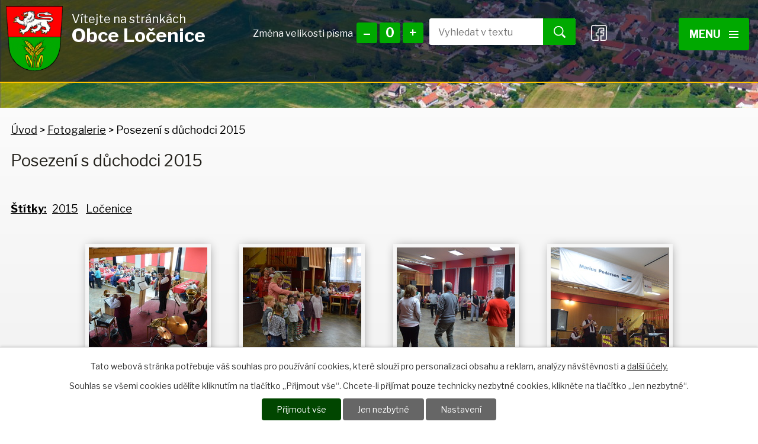

--- FILE ---
content_type: text/html; charset=utf-8
request_url: https://www.locenice.cz/fotogalerie/posezeni-s-duchodci-4362794-9
body_size: 6740
content:
<!DOCTYPE html>
<html lang="cs" data-lang-system="cs">
	<head>



		<!--[if IE]><meta http-equiv="X-UA-Compatible" content="IE=EDGE"><![endif]-->
			<meta name="viewport" content="width=device-width, initial-scale=1, user-scalable=yes">
			<meta http-equiv="content-type" content="text/html; charset=utf-8" />
			<meta name="robots" content="index,follow" />
			<meta name="author" content="Antee s.r.o." />
			<meta name="description" content="Obec Ločenice a Nesměň" />
			<meta name="keywords" content="Ločenice, Nesměň, historie, koleda, masopust, turistika" />
			<meta name="viewport" content="width=device-width, initial-scale=1, user-scalable=yes" />
			<meta property="og:image" content="http://www.locenice.cz/image.php?oid=4708392" />
<title>Posezení s důchodci 2015 | Obec Ločenice a Nesměň</title>

		<link rel="stylesheet" type="text/css" href="https://cdn.antee.cz/jqueryui/1.8.20/css/smoothness/jquery-ui-1.8.20.custom.css?v=2" integrity="sha384-969tZdZyQm28oZBJc3HnOkX55bRgehf7P93uV7yHLjvpg/EMn7cdRjNDiJ3kYzs4" crossorigin="anonymous" />
		<link rel="stylesheet" type="text/css" href="/style.php?nid=VklB&amp;ver=1768214931" />
		<link rel="stylesheet" type="text/css" href="/css/libs.css?ver=1768215624" />
		<link rel="stylesheet" type="text/css" href="https://cdn.antee.cz/genericons/genericons/genericons.css?v=2" integrity="sha384-DVVni0eBddR2RAn0f3ykZjyh97AUIRF+05QPwYfLtPTLQu3B+ocaZm/JigaX0VKc" crossorigin="anonymous" />

		<script src="/js/jquery/jquery-3.0.0.min.js" ></script>
		<script src="/js/jquery/jquery-migrate-3.1.0.min.js" ></script>
		<script src="/js/jquery/jquery-ui.min.js" ></script>
		<script src="/js/jquery/jquery.ui.touch-punch.min.js" ></script>
		<script src="/js/libs.min.js?ver=1768215624" ></script>
		<script src="/js/ipo.min.js?ver=1768215611" ></script>
			<script src="/js/locales/cs.js?ver=1768214931" ></script>

			<script src='https://www.google.com/recaptcha/api.js?hl=cs&render=explicit' ></script>

		<link href="/uredni-deska?action=atom" type="application/atom+xml" rel="alternate" title="Úřední deska">
		<link href="/aktuality?action=atom" type="application/atom+xml" rel="alternate" title="Aktuality">
		<link href="/poskytnute-informace-dle-zakona-c-106-1999-sb?action=atom" type="application/atom+xml" rel="alternate" title="Poskytnuté informace dle zákona č. 106/1999 Sb.">
<link rel="preconnect" href="https://fonts.gstatic.com/" crossorigin>
<link href="https://fonts.googleapis.com/css?family=Libre+Franklin:400,700&amp;display=fallback&amp;subset=latin-ext" rel="stylesheet">
<link href="/file.php?nid=784&amp;oid=7390423" rel="icon" type="image/png">
<link rel="shortcut icon" href="/file.php?nid=784&amp;oid=7390423">
<script>
//posun ipocopyright
ipo.api.live('#ipocopyright',function(el){
$(el).insertAfter("#ipocontainer");
});
//backlink
ipo.api.live('.backlink', function(el) {
$(el).addClass("action-button");
});
//posun resizer
ipo.api.live('.font-enlargement',function(el){
$(el).appendTo(".resizer");
});
</script>






<meta name="apple-itunes-app" content="app-id=1643477877">
<meta name="google-play-app" content="app-id=com.appsisto.locenice">
<meta name="viewport" content="width=device-width, initial-scale=1.0">
<link rel="stylesheet" href="https://cdnjs.cloudflare.com/ajax/libs/smart-app-banner/2.0.0/smart-app-banner.css" type="text/css" media="screen">
<link rel="apple-touch-icon" href="https://res.cloudinary.com/dcoystpsf/image/upload/v1659959640/icon_e4hvpd.png">
<link rel="android-touch-icon" href="https://res.cloudinary.com/dcoystpsf/image/upload/v1659959640/icon_e4hvpd.png">


<script type="text/javascript" src="https://cdnjs.cloudflare.com/ajax/libs/smart-app-banner/2.0.0/smart-app-banner.js"></script>
<script type="text/javascript">
new SmartBanner({
daysHidden: 15, // days to hide banner after close button is clicked (defaults to 15)
daysReminder: 90, // days to hide banner after "VIEW" button is clicked (defaults to 90)
appStoreLanguage: "cz", // language code for the App Store (defaults to user's browser language)
title: "Ločenice",
author: "AppSisto",
button: "Otevřít",
store: {
ios: "On the App Store",
android: "In Google Play",
},
price: {
ios: "",
android: "",
},
// , theme: '' // put platform type ('ios', 'android', etc.) here to force single theme on all device
// , icon: '' // full path to icon image if not using website icon image
//force: "ios", // Uncomment for platform emulation
});
</script>


<link rel="preload" href="/file.php?nid=784&amp;oid=7390420" as="image">
<script type="text/javascript">
$(document).ready(function(){
$(".fulltext").append($(".elasticSearchForm"));
});
</script>
	</head>

	<body id="page7440320" class="subpage7440320"
			
			data-nid="784"
			data-lid="CZ"
			data-oid="7440320"
			data-layout-pagewidth="1024"
			
			data-slideshow-timer="3"
			 data-ipo-meta-album="35"
						
				
				data-layout="responsive" data-viewport_width_responsive="1280"
			>



							<div id="snippet-cookiesConfirmation-euCookiesSnp">			<div id="cookieChoiceInfo" class="cookie-choices-info template_1">
					<p>Tato webová stránka potřebuje váš souhlas pro používání cookies, které slouží pro personalizaci obsahu a reklam, analýzy návštěvnosti a 
						<a class="cookie-button more" href="https://navody.antee.cz/cookies" target="_blank">další účely.</a>
					</p>
					<p>
						Souhlas se všemi cookies udělíte kliknutím na tlačítko „Přijmout vše“. Chcete-li přijímat pouze technicky nezbytné cookies, klikněte na tlačítko „Jen nezbytné“.
					</p>
				<div class="buttons">
					<a class="cookie-button action-button ajax" id="cookieChoiceButton" rel=”nofollow” href="/fotogalerie/posezeni-s-duchodci-4362794-9?do=cookiesConfirmation-acceptAll">Přijmout vše</a>
					<a class="cookie-button cookie-button--settings action-button ajax" rel=”nofollow” href="/fotogalerie/posezeni-s-duchodci-4362794-9?do=cookiesConfirmation-onlyNecessary">Jen nezbytné</a>
					<a class="cookie-button cookie-button--settings action-button ajax" rel=”nofollow” href="/fotogalerie/posezeni-s-duchodci-4362794-9?do=cookiesConfirmation-openSettings">Nastavení</a>
				</div>
			</div>
</div>				<div id="ipocontainer">

			<div class="menu-toggler">

				<span>Menu</span>
				<span class="genericon genericon-menu"></span>
			</div>

			<span id="back-to-top">

				<i class="fa fa-angle-up"></i>
			</span>

			<div id="ipoheader">

				<div class="hlavicka">
	<div class="row hlavicka-inner">
		<a href="/" class="header-logo">
			<img src="/file.php?nid=784&amp;oid=7390420" alt="Obec Ločenice">
			<span class="top"><span class="popis">Vítejte na stránkách</span><br><strong>Obce Ločenice</strong></span>
		</a>
		<div class="header-inner__item external-links">
			<div class="fulltext"></div>
			<div class="resizer"></div>
		</div>
		<a href="https://goo.gl/maps/xZ4fk6zKGNU9TthA8" class="mapa-hlava" target="_blank" rel="noopener noreferrer"><span class="action-button">Zobrazit na mapě</span></a>
		<a href="https://www.facebook.com/pages/category/Landmark---Historical-Place/Obec-Lo%C4%8Denice-595965623886218/" target="_blank" rel="noopener noreferrer" class="facebook"></a>
	</div>
</div><div class="font-enlargement">
	<h4 class="newsheader">
		Změna velikosti písma
	</h4>
	<div class="newsbody">
		<a class="font-smaller" id="font-resizer-smaller">Menší<span class="font-icon"></span></a>
		<a class="font-default" id="font-resizer-default">Standardní</a>
		<a class="font-bigger" id="font-resizer-bigger">Větší<span class="font-icon"></span></a>
	</div>
</div>
<script >

	$(document).ready(function() {
		app.index.changeFontSize(
				'ipopage',
				document.getElementById('font-resizer-smaller'),
				document.getElementById('font-resizer-default'),
				document.getElementById('font-resizer-bigger')
		);
	});
</script>
			</div>

			<div id="ipotopmenuwrapper">

				<div id="ipotopmenu">
<h4 class="hiddenMenu">Horní menu</h4>
<ul class="topmenulevel1"><li class="topmenuitem1 noborder" id="ipomenu7375383"><a href="/">Úvod</a></li><li class="topmenuitem1" id="ipomenu2969909"><a href="/aktuality">Aktuality</a></li><li class="topmenuitem1" id="ipomenu1218625"><a href="/uredni-deska">Úřední deska</a></li><li class="topmenuitem1" id="ipomenu4832436"><a href="http://www.mslocenice.cz" target="_blank">MŠ Ločenice</a></li><li class="topmenuitem1" id="ipomenu7412419"><a href="https://www.gobec.cz/locenice/#17/1619606.48/6241838.13" target="_blank">Gobec</a></li><li class="topmenuitem1" id="ipomenu7296042"><a href="/dotace">Dotace</a></li><li class="topmenuitem1 active" id="ipomenu7440320"><a href="/fotogalerie">Fotogalerie</a></li><li class="topmenuitem1" id="ipomenu7375519"><a href="/kontakty">Kontakty</a></li></ul>
					<div class="cleartop"></div>
				</div>
			</div>
			<div id="ipomain">
				<div class="elasticSearchForm elasticSearch-container" id="elasticSearch-form-11581936" >
	<h4 class="newsheader">Fulltext</h4>
	<div class="newsbody">
<form action="/fotogalerie/posezeni-s-duchodci-4362794-9?do=mainSection-elasticSearchForm-11581936-form-submit" method="post" id="frm-mainSection-elasticSearchForm-11581936-form">
<label hidden="" for="frmform-q">Fulltextové vyhledávání</label><input type="text" placeholder="Vyhledat v textu" autocomplete="off" name="q" id="frmform-q" value=""> 			<input type="submit" value="Hledat" class="action-button">
			<div class="elasticSearch-autocomplete"></div>
</form>
	</div>
</div>

<script >

	app.index.requireElasticSearchAutocomplete('frmform-q', "\/fulltext2-0?do=autocomplete");
</script>

				<div id="ipomainframe">
					<div id="ipopage">
<div id="iponavigation">
	<h5 class="hiddenMenu">Drobečková navigace</h5>
	<p>
			<a href="/">Úvod</a> <span class="separator">&gt;</span>
			<a href="/fotogalerie">Fotogalerie</a> <span class="separator">&gt;</span>
			<span class="currentPage">Posezení s důchodci 2015</span>
	</p>

</div>
						<div class="ipopagetext">
							<div class="gallery view-detail content">
								
								<h1>Posezení s důchodci 2015</h1>

<div id="snippet--flash"></div>
								
																	<hr class="cleaner">

		<div class="tags table-row auto type-tags">
		<a class="box-by-content" href="/fotogalerie/posezeni-s-duchodci-4362794-9?do=tagsRenderer-clearFilter" title="Ukázat vše">Štítky:</a>
		<ul>

			<li><a href="/fotogalerie/posezeni-s-duchodci-4362794-9?tagsRenderer-tag=2015&amp;do=tagsRenderer-filterTag" title="Filtrovat podle 2015">2015</a></li>
			<li><a href="/fotogalerie/posezeni-s-duchodci-4362794-9?tagsRenderer-tag=Lo%C4%8Denice&amp;do=tagsRenderer-filterTag" title="Filtrovat podle Ločenice">Ločenice</a></li>
		</ul>
	</div>
	<div class="album">
	<div class="paragraph description clearfix"></div>
</div>
	
<div id="snippet--images"><div class="images clearfix">

																				<div class="image-wrapper" data-img="4708392" style="margin: 22.00px; padding: 6px;">
		<div class="image-inner-wrapper with-description">
						<div class="image-thumbnail" style="width: 200px; height: 200px;">
				<a class="image-detail" href="/image.php?nid=784&amp;oid=4708392&amp;width=700" data-srcset="/image.php?nid=784&amp;oid=4708392&amp;width=1600 1600w, /image.php?nid=784&amp;oid=4708392&amp;width=1200 1200w, /image.php?nid=784&amp;oid=4708392&amp;width=700 700w, /image.php?nid=784&amp;oid=4708392&amp;width=300 300w" data-image-width="1600" data-image-height="1064" data-caption="" target="_blank">
<img alt="" style="margin: 0px -51px;" loading="lazy" width="301" height="200" data-src="/image.php?nid=784&amp;oid=4708392&amp;width=301&amp;height=200">
</a>
			</div>
										<div class="image-description" title="" style="width: 200px;">
											</div>
						</div>
	</div>
																			<div class="image-wrapper" data-img="4708403" style="margin: 22.00px; padding: 6px;">
		<div class="image-inner-wrapper with-description">
						<div class="image-thumbnail" style="width: 200px; height: 200px;">
				<a class="image-detail" href="/image.php?nid=784&amp;oid=4708403&amp;width=700" data-srcset="/image.php?nid=784&amp;oid=4708403&amp;width=1600 1600w, /image.php?nid=784&amp;oid=4708403&amp;width=1200 1200w, /image.php?nid=784&amp;oid=4708403&amp;width=700 700w, /image.php?nid=784&amp;oid=4708403&amp;width=300 300w" data-image-width="1600" data-image-height="1064" data-caption="" target="_blank">
<img alt="" style="margin: 0px -51px;" loading="lazy" width="301" height="200" data-src="/image.php?nid=784&amp;oid=4708403&amp;width=301&amp;height=200">
</a>
			</div>
										<div class="image-description" title="" style="width: 200px;">
											</div>
						</div>
	</div>
																			<div class="image-wrapper" data-img="4708408" style="margin: 22.00px; padding: 6px;">
		<div class="image-inner-wrapper with-description">
						<div class="image-thumbnail" style="width: 200px; height: 200px;">
				<a class="image-detail" href="/image.php?nid=784&amp;oid=4708408&amp;width=700" data-srcset="/image.php?nid=784&amp;oid=4708408&amp;width=1600 1600w, /image.php?nid=784&amp;oid=4708408&amp;width=1200 1200w, /image.php?nid=784&amp;oid=4708408&amp;width=700 700w, /image.php?nid=784&amp;oid=4708408&amp;width=300 300w" data-image-width="1600" data-image-height="1064" data-caption="" target="_blank">
<img alt="" style="margin: 0px -51px;" loading="lazy" width="301" height="200" data-src="/image.php?nid=784&amp;oid=4708408&amp;width=301&amp;height=200">
</a>
			</div>
										<div class="image-description" title="" style="width: 200px;">
											</div>
						</div>
	</div>
																			<div class="image-wrapper" data-img="4708417" style="margin: 22.00px; padding: 6px;">
		<div class="image-inner-wrapper with-description">
						<div class="image-thumbnail" style="width: 200px; height: 200px;">
				<a class="image-detail" href="/image.php?nid=784&amp;oid=4708417&amp;width=700" data-srcset="/image.php?nid=784&amp;oid=4708417&amp;width=1600 1600w, /image.php?nid=784&amp;oid=4708417&amp;width=1200 1200w, /image.php?nid=784&amp;oid=4708417&amp;width=700 700w, /image.php?nid=784&amp;oid=4708417&amp;width=300 300w" data-image-width="1600" data-image-height="1064" data-caption="" target="_blank">
<img alt="" style="margin: 0px -51px;" loading="lazy" width="301" height="200" data-src="/image.php?nid=784&amp;oid=4708417&amp;width=301&amp;height=200">
</a>
			</div>
										<div class="image-description" title="" style="width: 200px;">
											</div>
						</div>
	</div>
																			<div class="image-wrapper" data-img="4708449" style="margin: 22.00px; padding: 6px;">
		<div class="image-inner-wrapper with-description">
						<div class="image-thumbnail" style="width: 200px; height: 200px;">
				<a class="image-detail" href="/image.php?nid=784&amp;oid=4708449&amp;width=700" data-srcset="/image.php?nid=784&amp;oid=4708449&amp;width=1600 1600w, /image.php?nid=784&amp;oid=4708449&amp;width=1200 1200w, /image.php?nid=784&amp;oid=4708449&amp;width=700 700w, /image.php?nid=784&amp;oid=4708449&amp;width=300 300w" data-image-width="1600" data-image-height="1064" data-caption="" target="_blank">
<img alt="" style="margin: 0px -51px;" loading="lazy" width="301" height="200" data-src="/image.php?nid=784&amp;oid=4708449&amp;width=301&amp;height=200">
</a>
			</div>
										<div class="image-description" title="" style="width: 200px;">
											</div>
						</div>
	</div>
		<hr class="cleaner">
</div>
</div>

<div id="snippet--uploader"></div><a class='backlink action-button' href='/fotogalerie'>Zpět na přehled</a>
															</div>
						</div>
					</div>


					

					

					<div class="hrclear"></div>
					<div id="ipocopyright">
<div class="copyright">
	<div class="footer-loga">
	<div class="footer-loga-inner">
		<a href="https://www.appsisto.com/locenice" target="_blank" rel="noopener noreferrer">
			<img src="/image.php?nid=784&amp;oid=9395866" alt="aplikace">
		</a>
		<a href="http://www.kraj-jihocesky.cz" target="_blank" rel="noopener noreferrer">
			<img src="/image.php?nid=784&amp;oid=4357275" alt="Kraj">
		</a>

		<a href="https://ckrumlov.charita.cz/" target="_blank" rel="noopener noreferrer">
			<img src="/image.php?nid=784&amp;oid=10233826" alt="charita"></a>

		<a href="http://www.portal.gov.cz" target="_blank" rel="noopener noreferrer">
			<img src="/file.php?nid=784&amp;oid=7390419" alt="portal"></a>

		<a href="http://www.ochranaobyvatel.cz" target="_blank" rel="noopener noreferrer">
			<img src="/image.php?nid=784&amp;oid=4357297" alt="ochrana">
		</a>

		<a href="http://www.czechpoint.cz/public/" target="_blank" rel="noopener noreferrer">
			<img src="/image.php?nid=784&amp;oid=4357280" alt="Czechpoint">
		</a>

		<a href="https://idos.idnes.cz/vlakyautobusy/spojeni/" target="_blank" rel="noopener noreferrer">
			<img src="/file.php?nid=784&amp;oid=7390416" alt="idos"></a>
	</div>

</div>

<div class="row paticka">
	<div class="col-1-4">
		<h4>Obec Ločenice</h4>
		<p>Ločenice 158<br>373 22 Ločenice</p>
	</div>
	<div class="col-1-4 telefony">
		<h4>Kontakt</h4>
		<p><span class="telefon-pata">Tel.:</span><a href="tel:+420702124413">+420 702 124 413</a></p>
		<div class="maily">
			<p>Email: <a href="mailto:podatelna@locenice.cz">podatelna@locenice.cz</a></p>
		</div>
		<div class="maily">
			<p>Datová schránka: 4mjb8cd</p>
		</div>

	</div>
	<div class="col-1-4">
		<h4><strong>Úřední hodiny:</strong><br><span></span></h4>
		<p><span>Pondělí a středa<br>8:00 - 17:00</span></p>
		<p><span>případně dle individuální domluvy</span></p>
	</div>
	<div class="col-1-4">
		<a href="https://goo.gl/maps/xZ4fk6zKGNU9TthA8" class="mapa-pata" target="_blank" rel="noopener noreferrer"><span class="action-button">Zobrazit na mapě</span></a>
	</div>
</div>
<div class="footer-antee">© 2026 Ločenice, <a href="mailto:starosta@locenice.cz">Kontaktovat webmastera</a>, <span id="links"><a href="/mapa-stranek">Mapa stránek</a>, <a href="/prohlaseni-o-pristupnosti">Prohlášení o přístupnosti</a></span><br>ANTEE s.r.o. - <a href="https://www.antee.cz" rel="nofollow">Tvorba webových stránek</a>, Redakční systém IPO</div>
</div>
					</div>
					<div id="ipostatistics">
<script >
	var _paq = _paq || [];
	_paq.push(['disableCookies']);
	_paq.push(['trackPageView']);
	_paq.push(['enableLinkTracking']);
	(function() {
		var u="https://matomo.antee.cz/";
		_paq.push(['setTrackerUrl', u+'piwik.php']);
		_paq.push(['setSiteId', 2987]);
		var d=document, g=d.createElement('script'), s=d.getElementsByTagName('script')[0];
		g.defer=true; g.async=true; g.src=u+'piwik.js'; s.parentNode.insertBefore(g,s);
	})();
</script>
<script >
	$(document).ready(function() {
		$('a[href^="mailto"]').on("click", function(){
			_paq.push(['setCustomVariable', 1, 'Click mailto','Email='+this.href.replace(/^mailto:/i,'') + ' /Page = ' +  location.href,'page']);
			_paq.push(['trackGoal', null]);
			_paq.push(['trackPageView']);
		});

		$('a[href^="tel"]').on("click", function(){
			_paq.push(['setCustomVariable', 1, 'Click telefon','Telefon='+this.href.replace(/^tel:/i,'') + ' /Page = ' +  location.href,'page']);
			_paq.push(['trackPageView']);
		});
	});
</script>
					</div>

					<div id="ipofooter">
						
					</div>
				</div>
			</div>
		</div>
	</body>
</html>
